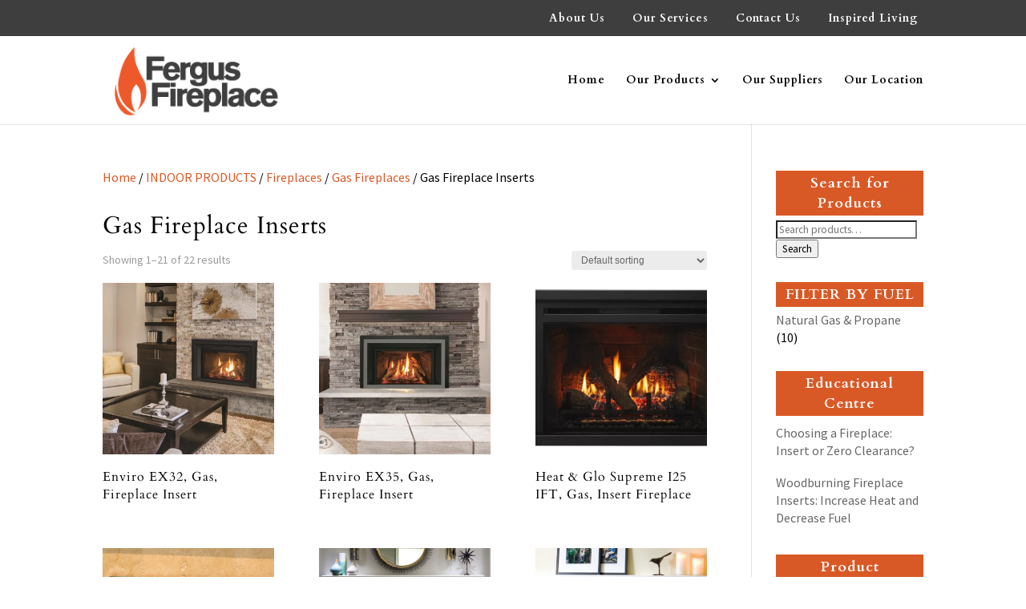

--- FILE ---
content_type: text/css
request_url: https://www.fergusfireplace.com/wp-content/themes/fergusfireplace-theme/style.css?ver=4.27.5
body_size: 1214
content:
/*
Theme Name: Fergus Fireplace Theme
Theme URI: http://www.blueorchard.ca
Version: 1
Author: Blue Orchard Communications & Web Design
Author URI: http://www.blueorchard.ca
Template: Divi
*/

@import url("../Divi/style.css");


li { padding-top: 5px; padding-bottom: 5px; }

h2, h3, h4, h5, h6 { padding-top: 20px; }

h1, h2, h3, h4, h5, h6 { line-height: 1; }


sup { font-size: 60%; }

/* Begin - Mega Dropdown Menu Width Adjustment and Boarder */
#top-menu li.mega-menu > ul { width: 580px !important; left:500px !important;}
#top-menu li.mega-menu > ul > li > a:first-child { border-bottom: 1px solid #d95926; }
/* End - Mega Dropdown Menu Width Adjustment and Boarder */


/* Begin - Secondary Menu padding between items */
#et-secondary-menu a {
    padding-left: 7px;
    padding-right: 7px;
}
/* End - Secondary Menu padding between items */


/* Begin - Page Fullwidth Headers letter spacing */
.et_pb_fullwidth_header_0.et_pb_fullwidth_header .header-content h1 { letter-spacing: 6px; }
/* End - Page Fullwidth Headers letter spacing */



.et_pb_posts a.more-link {
    padding-top: 12px;
    text-transform: uppercase;
}

.center {
    text-align: center;
}

.highlight {
    color: #d95926;
}

p span.note {
    color: #d95926;
    font-size: 85%;
    line-height: 1em;
}
.note a {
    text-decoration: underline;
}




/* Begin - Blurb Icon Style Adjustments */
.et_pb_main_blurb_image img {
    margin-top: 14px;
}
.et_pb_blurb_position_left .et_pb_blurb_container {
    padding-left: 5px;
}
/* End - Blurb Icon Style Adjustments */


/* Begin - WooCommerce Products Adjustments */
mark {
    background-color: transparent;
    color: orange;
}

.product_meta {
    margin-top: 16px;
}

a.et-cart-info {
	display: none!important;
/* Hides the Add to Cart button on the thumbnail pages */
}

.woocommerce .woocommerce-breadcrumb {
    margin-bottom: 2em;
}

nav.woocommerce-breadcrumb {
    line-height: 1;
}

.woocommerce div.product .product_title {
    line-height: 1.1;
}

p.price {
    margin-bottom: 2em;
}

h4.widgettitle {
    background-color: #D95926;
    color: #fff;
    padding: 3px;
    font-weight: bold;
    text-align: center;
    margin-bottom: 5px;
} 


div.menu-fireplace-educational-centre-container a {
    color: #630;
} 

li span.product-title {
    font-weight:normal;
}

.woocommerce ul.cart_list li img, .woocommerce ul.product_list_widget li img {
    margin-left: 6px;
    width: 70px;
}
/* End - WooCommerce Products Adjustments */


/* Begin - Footer Padding Adjustment */
#footer-widgets { padding: 3% 0 0; }
/* End - Footer Padding Adjustment */


/* Begin - Contact Form 7 Styling */
.wpcf7-text, .wpcf7-textarea, .wpcf7-captchar {
background-color: #fff !important;
border: none !important;
width: 100% !important;
-moz-border-radius: 0 !important;
-webkit-border-radius: 0 !important;
border-radius: 0 !important;
font-size: 14px;
color: #999 !important;
padding: 16px !important;
-moz-box-sizing: border-box;
-webkit-box-sizing: border-box;
box-sizing: border-box;
}
span.wpcf7-list-item {
	margin: 0;
}
.wpcf7-submit {
color: #D95926 !important;
margin: 8px auto 0;
cursor: pointer;
font-size: 20px;
font-weight: 500;
-moz-border-radius: 3px;
-webkit-border-radius: 3px;
border-radius: 3px;
padding: 6px 20px;
line-height: 1.7em;
background: transparent;
border: 2px solid;
-webkit-font-smoothing: antialiased;
-moz-osx-font-smoothing: grayscale;
-moz-transition: all 0.2s;
-webkit-transition: all 0.2s;
transition: all 0.2s;
}
.wpcf7-submit:hover { 
background-color: #eee; 
border-color:#eee; 
padding: 6px 20px !important; 
}
div.wpcf7-response-output {
    margin: 2em 0 1em;
    -moz-border-radius: 3px;
	-webkit-border-radius: 3px;
	border-radius: 3px;
} 
.wpcf7-mail-sent-ok {
	color: #D95926;
}
div.wpcf7-mail-sent-ok {
    border: 2px solid #D95926;
}
/* End - Contact Form 7 Styling */

